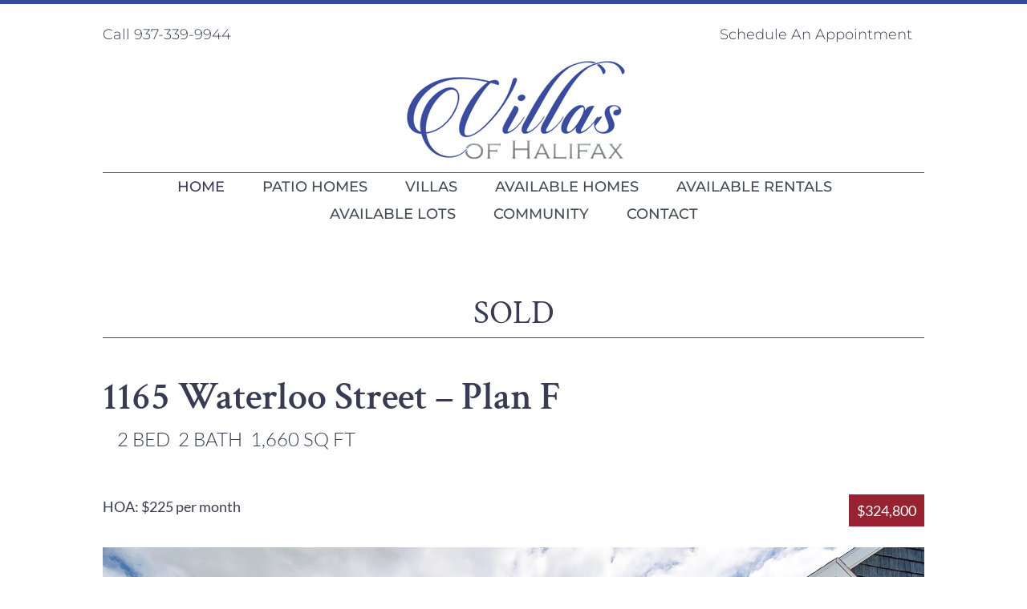

--- FILE ---
content_type: text/css; charset=utf-8
request_url: https://www.villasofhalifax.com/wp-content/plugins/custom-villas/styles/style.min.css?ver=1.1.0
body_size: 708
content:
.cv_current_listings .cv-property-card,.et-db #et-boc .cv_current_listings .cv-property-card{height:490px;text-align:center;display:-ms-flexbox;display:flex;-ms-flex-direction:column;flex-direction:column;-ms-flex-pack:end;justify-content:flex-end;position:relative;margin-bottom:20px;background-position:50%}.cv_current_listings .cv-property-card h4,.et-db #et-boc .cv_current_listings .cv-property-card h4{font-family:Crimson Text,Georgia,Times New Roman,serif;font-size:24px;text-transform:uppercase;padding:0;color:#fff}.cv_current_listings .cv-property-card h4:after,.et-db #et-boc .cv_current_listings .cv-property-card h4:after{width:90%;height:1px;content:"";display:block;background-color:#fff;margin:10px auto 0}.cv_current_listings .cv-property-card em,.et-db #et-boc .cv_current_listings .cv-property-card em{position:absolute;right:0;top:10px;background-color:#992231;color:#fff;padding:5px 10px;font-size:18px;font-style:normal;font-weight:400}.cv_current_listings .cv-property-card ul,.et-db #et-boc .cv_current_listings .cv-property-card ul{list-style:none;padding:0;margin:0;display:-ms-flexbox;display:flex;-ms-flex-pack:center;justify-content:center;margin-bottom:20px}.cv_current_listings .cv-property-card ul li,.et-db #et-boc .cv_current_listings .cv-property-card ul li{display:inline-block;color:#fff;padding:5px 10px;font-size:16px}.cv_current_listings .cv-property-card ul li:before,.et-db #et-boc .cv_current_listings .cv-property-card ul li:before{display:none!important}.et-db #et-boc .property-short .cv-property-card,.property-short .cv-property-card{height:150px}.et-db #et-boc .property-short .cv-property-card ul,.property-short .cv-property-card ul{-ms-flex-pack:end;justify-content:flex-end;margin-bottom:0}.et-db #et-boc .property-short .cv-property-card h4,.property-short .cv-property-card h4{font-size:20px}.property-square .et_pb_module_inner{display:grid;grid-template-columns:repeat(2,47.25%);grid-column-gap:5.5%}.property-square .cv-property-card{margin-bottom:80px}.et_pb_module_inner .property-square{display:grid;grid-template-columns:47.25% 47.25%;grid-column-gap:5.5%}@media (max-width:767px){.et_pb_module_inner .property-square,.property-square .et_pb_module_inner{display:grid;grid-template-columns:100%;grid-column-gap:0}}ul.property-details{list-style:none;padding:0;margin:0;display:-ms-flexbox;display:flex;margin-bottom:20px}ul.property-details li{display:inline-block;padding:5px 10px 5px 0;font-size:24px;font-weight:300}ul.property-details li:before{display:none!important}div.property-price{background-color:#992231;color:#fff;padding:5px 10px;font-size:18px;font-style:normal;font-weight:400;float:right}

--- FILE ---
content_type: text/css; charset=utf-8
request_url: https://www.villasofhalifax.com/wp-content/cache/min/1/wp-content/themes/divi-villasofhalifax/style.css?ver=1768154517
body_size: 1901
content:
h1{font-weight:600}h2,.product .related h2,.et_pb_column_1_2 .et_quote_content blockquote p{font-size:36px}.subtitle{border-bottom:1px solid #37499F;font-size:16px;font-family:'Montserrat',Arial,Helvetica,sans-serif;text-transform:uppercase;margin-bottom:25px;font-weight:400}.subtitle.white{border-color:#FFF}.subtitle.fifty-cent{width:50%}.subtitle.with-text{margin-top:50px}@media all and (max-width:980px){.subtitle.fifty-cent{width:100%}}p>a{text-decoration:underline}.et_pb_button{text-transform:uppercase}@media all and (max-width:479px){body .et_pb_button{font-size:0.8em!important}}#et-top-navigation{border-top:1px solid #424B54;margin-bottom:10px;z-index:2}#et-top-navigation #top-menu li.current_page_item:not(.no-background) a,#et-top-navigation #top-menu li.current-page-ancestor:not(.no-background) a{background-color:#383B53;color:#FFF!important}#et-top-navigation #top-menu li.no-background a{color:#383B53!important}#et-top-navigation #top-menu li>a{text-transform:uppercase;font-weight:500;padding:10px}.et_fixed_nav #top-header{border-top:5px solid #37499F}#main-header{box-shadow:none}#main-header.et-fixed-header #et-top-navigation{margin-top:10px}#et-secondary-menu{float:none}#et-secondary-menu .phone-link{float:left;padding-top:15px}#et-secondary-menu .schedule-link{float:right;padding-top:15px}#et-secondary-menu a{font-weight:300}#et-secondary-nav{display:block}.top-logo{display:none!important}.top-logo img{display:none!important}.et-fixed-header .top-logo{display:block!important}.et-fixed-header .top-logo a{text-align:center}.et-fixed-header .top-logo img{height:60px;margin-left:100px;display:inline-block!important}.et_mobile_menu .phone-link{text-align:center}.et_mobile_menu .schedule-link{text-align:center;background-color:#37499F}.et_mobile_menu .schedule-link a{color:#FFF}.et_mobile_menu li a{font-size:18px}@media all and (max-width:767px){#et-top-navigation{border-top:0}}@media only screen and (max-width:980px){#et-secondary-menu,#et-secondary-nav,.et_secondary_nav_only_menu #top-header{display:block!important}.et_fixed_nav.et_secondary_nav_only_menu.admin-bar #main-header{top:92px!important}.et_header_style_centered nav#top-menu-nav,#top-menu{display:inline-block}#et_top_search{display:block}#et_mobile_nav_menu{display:none}.et_header_style_centered #logo{max-height:inherit}.et_header_style_centered header#main-header .logo_container{max-height:100%;margin-bottom:15px}}@media only screen and (max-width:767px){#top-menu-nav,#top-menu{display:none}#et_top_search{display:none}#et_mobile_nav_menu{display:block}.et_header_style_centered #logo{max-height:80%;height:120px}.et_header_style_centered header#main-header .logo_container,.et_header_style_split header#main-header .logo_container{max-height:100px;margin-bottom:0}#et-top-navigation{margin-bottom:30px}.et_fixed_nav #et_mobile_nav_menu{border-top:1px solid #13293D}#main-header .container{width:100%}.et_header_style_centered .mobile_nav .select_page{display:none}.et_header_style_centered .mobile_menu_bar{top:auto;left:auto;width:100%;padding-left:36%;padding-top:10px;display:block;height:50px}.et_header_style_centered .mobile_menu_bar:before{top:auto;left:auto;color:#13293D}.et_header_style_centered .mobile_menu_bar:after{color:#13293D;content:'MENU';font-size:1.25em;position:absolute;left:auto;top:auto;line-height:32px}.et_header_style_centered #main-header .mobile_nav{background-color:transparent}}@media all and (max-width:500px){#et-secondary-nav li.phone-link{display:none}#et-secondary-nav li.schedule-link{text-align:center;width:100%;margin:0}}.footer-section{color:#FFF}.footer-section a{text-decoration:none;color:#FFF}.footer-section ul{padding-bottom:0}.footer-section .footer-navigation li{list-style:none;display:inline-block;margin:0 12px}.footer-section .footer-navigation li a{font-weight:400}.footer-section .footer-copyright li{list-style:none}.footer-section .footer-deets li{list-style:none;margin-bottom:15px;text-align:right}.footer-section .footer-deets li img{display:inline-block;vertical-align:middle;margin-right:15px}.footer-section .footer-deets li a.facebook-icon{line-height:30px}.footer-section .designed-by{float:right;color:rgba(255,255,255,.5);font-size:14px}.footer-section .copyright{float:left}@media all and (max-width:980px){.footer-deets li{list-style:none;margin-bottom:15px;display:inline-block;margin-right:25px}}@media all and (max-width:479px){.footer-section .footer-navigation,.footer-section .footer-deets{text-align:center;float:none;display:block;margin-bottom:40px!important}.footer-section .footer-navigation li,.footer-section .footer-deets li{margin-right:0}.footer-section .footer-navigation a,.footer-section .footer-deets a{text-align:center!important}.footer-section .designed-by,.footer-section .copyright{text-align:center;float:none;display:block;margin-bottom:10px}.footer-section .footer-navigation{margin-bottom:0!important}.footer-section .footer-navigation li{margin:0 25px;margin-bottom:10px}}.villas_button{background-color:#13293D;color:#FFF;padding:5px 15px;text-decoration:none;margin-left:5px;white-space:nowrap;font-size:16px;margin-top:15px;width:150px}.home-item{text-align:center;display:flex;flex-direction:column;justify-content:flex-end;padding:0 15px}.home-item.home-selected{background-color:#F6F6F6}@media all and (max-width:980px){.home-item{font-size:.8em;padding:5px 15px}}@media all and (max-width:479px){.home-item{font-size:1em}}.home-viewer{position:relative}.home-viewer .customPrevBtn,.home-viewer .customNextBtn{position:absolute;top:0;left:0;z-index:2;height:100%;width:12%;background-image:linear-gradient(to right,#DDDEE1,rgba(221,222,225,0));display:flex;flex-direction:column;justify-content:center;text-align:left;color:#383B53;font-weight:500;font-size:2.5em;font-family:eleganticons}.home-viewer .customNextBtn{left:auto;right:0;text-align:right;background-image:linear-gradient(to left,#DDDEE1,rgba(221,222,225,0))}.villas-viewer a{text-decoration:none}@media all and (max-width:479px){.villas-viewer a{font-size:.55em;line-height:1em}}.villas-viewer .et_pb_column{display:flex;justify-content:center;flex-wrap:nowrap;align-items:center}.villas-viewer .villas-viewer-item{width:250px;text-align:center;padding:10px}.features-list h2{margin-bottom:25px}div.wpforms-container-full .wpforms-form input[type=submit],div.wpforms-container-full .wpforms-form button[type=submit],div.wpforms-container-full .wpforms-form .wpforms-page-button{font-size:18px;background:#37499f;border-width:0px!important;border-radius:0;font-family:'Montserrat',Helvetica,Arial,Lucida,sans-serif;text-transform:uppercase;color:#FFF}.enlarge-it a{position:relative}.enlarge-it a:after{content:'ENLARGE';position:absolute;bottom:-8px;right:0;display:inline-block;font-size:14px}.enlarge-it a:before{content:'\54';font-family:'ElegantIcons';position:absolute;bottom:-8px;right:70px}.floor-plan-section{padding-top:150px!important}.floor-plan-columns .et_pb_column{margin-bottom:0}.floor-plan-columns ul{padding-bottom:0}

--- FILE ---
content_type: application/javascript; charset=utf-8
request_url: https://www.villasofhalifax.com/wp-content/cache/min/1/wp-content/themes/divi-villasofhalifax/includes/custom-scripts.js?ver=1768154517
body_size: 344
content:
jQuery(document).ready(function(){if(jQuery(".carousel-homes").length>0){var pathArray=window.location.pathname.split('/');var lastURLSegment=pathArray[2];var indexCarousel=jQuery(".home-item").index(jQuery("."+lastURLSegment.toLowerCase()).first());jQuery("."+lastURLSegment.toLowerCase()).addClass("home-selected");var owl=jQuery(".carousel-homes").owlCarousel({center:!0,items:5,loop:!0,margin:10,startPosition:indexCarousel,dots:!1,responsive:{0:{items:1},480:{items:5}}});jQuery('.customNextBtn').click(function(){owl.trigger('next.owl.carousel')});jQuery('.customPrevBtn').click(function(){owl.trigger('prev.owl.carousel')})}})